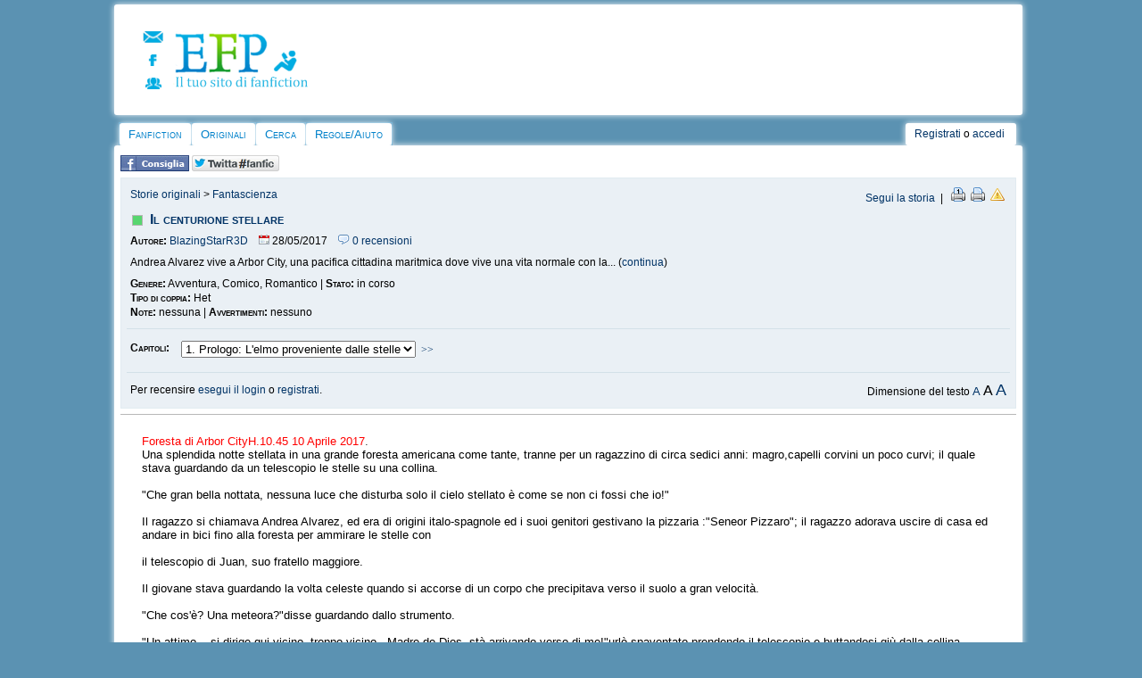

--- FILE ---
content_type: text/html
request_url: https://efpfanfic.net/viewstory.php?sid=3670838&i=1
body_size: 9983
content:
<!DOCTYPE html><html xmlns="http://www.w3.org/1999/xhtml" xmlns:fb="http://ogp.me/ns/fb#">
<head>
<!-- Quantcast Choice. Consent Manager Tag v2.0 (for TCF 2.0) -->
<script type="text/javascript" async=true>
(function() {
  var host = window.location.hostname;
  var element = document.createElement('script');
  var firstScript = document.getElementsByTagName('script')[0];
  var url = 'https://quantcast.mgr.consensu.org'
    .concat('/choice/', 'xTLPK6FTs8fmh', '/', host, '/choice.js')
  var uspTries = 0;
  var uspTriesLimit = 3;
  element.async = true;
  element.type = 'text/javascript';
  element.src = url;

  firstScript.parentNode.insertBefore(element, firstScript);

  function makeStub() {
    var TCF_LOCATOR_NAME = '__tcfapiLocator';
    var queue = [];
    var win = window;
    var cmpFrame;

    function addFrame() {
      var doc = win.document;
      var otherCMP = !!(win.frames[TCF_LOCATOR_NAME]);

      if (!otherCMP) {
        if (doc.body) {
          var iframe = doc.createElement('iframe');

          iframe.style.cssText = 'display:none';
          iframe.name = TCF_LOCATOR_NAME;
          doc.body.appendChild(iframe);
        } else {
          setTimeout(addFrame, 5);
        }
      }
      return !otherCMP;
    }

    function tcfAPIHandler() {
      var gdprApplies;
      var args = arguments;

      if (!args.length) {
        return queue;
      } else if (args[0] === 'setGdprApplies') {
        if (
          args.length > 3 &&
          args[2] === 2 &&
          typeof args[3] === 'boolean'
        ) {
          gdprApplies = args[3];
          if (typeof args[2] === 'function') {
            args[2]('set', true);
          }
        }
      } else if (args[0] === 'ping') {
        var retr = {
          gdprApplies: gdprApplies,
          cmpLoaded: false,
          cmpStatus: 'stub'
        };

        if (typeof args[2] === 'function') {
          args[2](retr);
        }
      } else {
        queue.push(args);
      }
    }

    function postMessageEventHandler(event) {
      var msgIsString = typeof event.data === 'string';
      var json = {};

      try {
        if (msgIsString) {
          json = JSON.parse(event.data);
        } else {
          json = event.data;
        }
      } catch (ignore) {}

      var payload = json.__tcfapiCall;

      if (payload) {
        window.__tcfapi(
          payload.command,
          payload.version,
          function(retValue, success) {
            var returnMsg = {
              __tcfapiReturn: {
                returnValue: retValue,
                success: success,
                callId: payload.callId
              }
            };
            if (msgIsString) {
              returnMsg = JSON.stringify(returnMsg);
            }
            event.source.postMessage(returnMsg, '*');
          },
          payload.parameter
        );
      }
    }

    while (win) {
      try {
        if (win.frames[TCF_LOCATOR_NAME]) {
          cmpFrame = win;
          break;
        }
      } catch (ignore) {}

      if (win === window.top) {
        break;
      }
      win = win.parent;
    }
    if (!cmpFrame) {
      addFrame();
      win.__tcfapi = tcfAPIHandler;
      win.addEventListener('message', postMessageEventHandler, false);
    }
  };

  makeStub();

  var uspStubFunction = function() {
    var arg = arguments;
    if (typeof window.__uspapi !== uspStubFunction) {
      setTimeout(function() {
        if (typeof window.__uspapi !== 'undefined') {
          window.__uspapi.apply(window.__uspapi, arg);
        }
      }, 500);
    }
  };

  var checkIfUspIsReady = function() {
    uspTries++;
    if (window.__uspapi === uspStubFunction && uspTries < uspTriesLimit) {
      console.warn('USP is not accessible');
    } else {
      clearInterval(uspInterval);
    }
  };

  if (typeof window.__uspapi === 'undefined') {
    window.__uspapi = uspStubFunction;
    var uspInterval = setInterval(checkIfUspIsReady, 6000);
  }
})();
</script>
<!-- End Quantcast Choice. Consent Manager Tag v2.0 (for TCF 2.0) --><!-- BEGIN CRITEO LOADER -->
<script async="async" type="text/javascript" src="https://static.criteo.net/js/ld/publishertag.js"></script>
<script>
    window.Criteo = window.Criteo || {};
    window.Criteo.events = window.Criteo.events || [];

    var CriteoAdUnits = { "placements": [
        /* Criteo Placements List */
        { "slotid": "criteo_1382111", "zoneid": 1382111 }, /*mobile_header*/
        { "slotid": "criteo_1382110", "zoneid": 1382110 }, /*mobile_top*/
        { "slotid": "criteo_1382109", "zoneid": 1382109 }, /*destra adsense*/
        { "slotid": "criteo_1382108", "zoneid": 1382108 }, /*728x90 top*/
        { "slotid": "criteo_1382107", "zoneid": 1382107 }, /*destra Pnet*/
        { "slotid": "criteo_1382106", "zoneid": 1382106 }, /*728x90 header*/
        { "slotid": "criteo_1382105", "zoneid": 1382105 }, /*728x90 top*/
        { "slotid": "criteo_1382104", "zoneid": 1382104 } /*viestory Adsense*/
    ]};
    Criteo.events.push(function() {
        Criteo.Passback.RequestBids(CriteoAdUnits, 2000);
    });
</script>
<!-- END CRITEO LOADER --><meta http-equiv="Content-Type" content="text/html; charset=iso-8859-1" />
<link rel="stylesheet" href="/css/style2014desktop.css" type="text/css">
<link rel="alternate" type="application/rss+xml" title="Ultime storie aggiornate" href="/rss/updated_stories.php">
<link rel="alternate" type="application/rss+xml" title="Ultime storie inserite" href="/rss/new_stories.php">
<link rel="alternate" type="application/rss+xml" title="Ultime news su EFP" href="/rss/news.php">
<link rel="image_src" href="/images/cat/avatar.png">
<link rel="shortcut icon" HREF="favicon.ico">

<script language="JavaScript">
<!--

function n_window(theurl)
{
	// set the width and height
	var the_width=400;
	var the_height=200;

	// set window position
	var from_top=20;
	var from_left=20;

	// set other attributes
	var has_toolbar='no';
	var has_location='no';
	var has_directories='no';
	var has_status='no';
	var has_menubar='no';
	var has_scrollbars='yes';
	var is_resizable='yes';

	// attributes put together
	var the_atts='width='+the_width+',height='+the_height+',top='+from_top+',screenY='+from_top+',left='+from_left+',screenX='+from_left;
	the_atts+=',toolbar='+has_toolbar+',location='+has_location+',directories='+has_directories+',status='+has_status;
	the_atts+=',menubar='+has_menubar+',scrollbars='+has_scrollbars+',resizable='+is_resizable;

	// open window
	window.open(theurl,'',the_atts);
}



function submit1()
{
	document.passwordform.email.value;
	return false;
}


function myopen(filename,windowname,properties)
{
	mywindow = window.open(filename,windowname,properties);
}


//-->
</script><script type="text/javascript">

  var _gaq = _gaq || [];
  _gaq.push(['_setAccount', 'UA-18735577-1']);
  _gaq.push(['_trackPageview']);

  (function() {
    var ga = document.createElement('script'); ga.type = 'text/javascript'; ga.async = true;
    ga.src = ('https:' == document.location.protocol ? 'https://ssl' : 'http://www') + '.google-analytics.com/ga.js';
    var s = document.getElementsByTagName('script')[0]; s.parentNode.insertBefore(ga, s);
  })();

</script><script src="/ckeditor/ckeditor.js"></script><script type="text/javascript" type="application/javascript" src="javascripts/jquery.js"></script><meta property="fb:admins" content="1262807563" /><meta name="viewport" content="width=device-width, user-scalable=yes, maximum-scale=10;"><script src="https://www.google.com/recaptcha/api.js?hl=it" async defer></script>
		<script>
       function onSubmit(token) {
         document.getElementById("formprotetto").submit();
       }
     </script><script language="JavaScript">
<!--

//Specify affected tags. Add or remove from list:
var tgs = new Array( 'div','td','tr' );

//Specify spectrum of different font sizes:
var szs = new Array( 'xx-small','x-small','small','medium','large' );
var startSz = 0;

function ts( trgt,inc ) {
if (!document.getElementById) return
var d = document,cEl = null,sz = startSz,i,j,cTags;

sz += inc;
if ( sz < 0 ) sz = 0;
if ( sz > 4 ) sz = 4;
startSz = sz;

if (!( cEl = d.getElementById( trgt ) ) ) cEl = d.getElementsByTagName( trgt )[ 0 ];

cEl.style.fontSize = szs[ sz ];

for ( i = 0 ; i < tgs.length ; i++ ) {
cTags = cEl.getElementsByTagName( tgs[ i ] );
for ( j = 0 ; j < cTags.length ; j++ ) cTags[ j ].style.fontSize = szs[ sz ];
}
} 


//-->
</script><title>Fantascienza, 'Il centurione stellare' di BlazingStarR3D (Cap 1) su EFP Fanfiction</title> 
<meta name="description" content="Storia di genere Fantascienza. Andrea Alvarez vive a Arbor City, una pacifica cittadina maritmica dove vive una vita normale con la sua famiglia.
Quando però durante una notte a osservare le stelle uno strano elmo di origini extraterrestri preciptia.
Il ragazzo si ritroverà a diventare un eroe per aiutare la sua città e lo spazio nei panni Star Centurion." /> 
<meta name="keywords" content="Fantascienza, scrittura amatoriale, scrittura creativa, scrivere, leggere, fanfiction, storie, racconti" />
<meta name="classification" content="Fantascienza, scrittura amatoriale, scrittura creativa, scrivere, leggere, fanfiction, storie, racconti" />
<meta property="og:title" content="Fantascienza, 'Il centurione stellare' di BlazingStarR3D (Cap 1)"/>
<meta property="og:type" content="article"/>
<meta property="og:image" content="https://ilbifrost.it/wp-content/uploads/2017/03/venom.jpg"/>
<meta property="og:image:width" content=""/>
<meta property="og:image:height" content=""/>
<meta property="og:url" content="https://efpfanfic.net/viewstory.php?sid=3670838&i=1"/>
<meta property="og:site_name" content="EFP"/>
<meta property="fb:admins" content="1262807563"/>
<meta property="og:description" content="Storia di genere Fantascienza. Andrea Alvarez vive a Arbor City, una pacifica cittadina maritmica dove vive una vita normale con la sua famiglia.
Quando però durante una notte a osservare le stelle uno strano elmo di origini extraterrestri preciptia.
Il ragazzo si ritroverà a diventare un eroe per aiutare la sua città e lo spazio nei panni Star Centurion."/> 
<div id="fb-root"></div>
<script>(function(d, s, id) {
  var js, fjs = d.getElementsByTagName(s)[0];
  if (d.getElementById(id)) return;
  js = d.createElement(s); js.id = id;
  js.src = "//connect.facebook.net/it_IT/all.js#xfbml=1";
  fjs.parentNode.insertBefore(js, fjs);
}(document, 'script', 'facebook-jssdk'));</script>
<script type='text/javascript' src='http://partner.googleadservices.com/gampad/google_service.js'>
</script>
</head>
<body>
<div id="wrap">
	<div class="innertube">	
<!DOCTYPE HTML PUBLIC "-//W3C//DTD HTML 4.01 Transitional//EN">
<html>
<head>
</head>
<body>

<div id="header">
<div id="containerlogo_icone">
<div id="icone">
<div id="icocontatta"><a href="contatti.php"><img src="/images/layout/contatta.png" border="0" height="13" width="23"></a></div>
<div id="icofacebook"><a href="https://www.facebook.com/efpfanfic" target="_blank"><img src="/images/layout/pagfacebook.png" border="0" height="13" width="17"></a></div>
<div id="icoforum"><a href="https://www.freeforumzone.com/f/4642/EFP/forum.aspx" target="_blank"><img src="/images/layout/forum.png" border="0" height="13" width="18"></a></div>
</div>

<div id="logolink"><a href="/"><img src="/images/layout/logo2013.png" style="border: 0px none ; width: 154px; height: 65px;"></a></div>
<div style="clear: both;"></div>
</div>

<div id="altologo">

<!-- BEGIN 1382105 - 728x90 top -->
<div id="criteo_1382105">
<script type="text/javascript">
    Criteo.events.push(function() {
    Criteo.Passback.RenderAd('criteo_1382105', function(){
      var width = "728",
      height = "90";
      var slotid = "criteo_1382105";
      var div = document.getElementById(slotid);
      if (div) {
          var ifr = document.createElement('iframe');
          ifr.setAttribute("id", slotid + "_iframe"), ifr.setAttribute("frameborder", "0"), ifr.setAttribute("allowtransparency", "true"), ifr.setAttribute("hspace", "0"), ifr.setAttribute("marginwidth", "0"), ifr.setAttribute("marginheight", "0"), ifr.setAttribute("scrolling", "no"), ifr.setAttribute("vspace", "0"), ifr.setAttribute("width", "728"), ifr.setAttribute("height", "90");
          div.appendChild(ifr);
          var htmlcode = "<a rel=\"sponsored\" href=\"https://www.awin1.com/cread.php?s=3428612&v=9647&q=382142&r=1066665\"><img src=\"https://www.awin1.com/cshow.php?s=3428612&v=9647&q=382142&r=1066665\" border=\"0\"></a>";
          var ifrd = ifr.contentWindow.document;
          ifrd.open();
          ifrd.write(htmlcode);
          ifrd.close();
      }
    });
    });
</script>
</div>
<!-- END CRITEO TAG -->
</div>

<div style="clear: both;"></div>


</div>

<div id="container2">
<div id="cont2">
<ul id="nav">

  <li class="first"> <a href="index.php">Fanfiction</a>
    <ul>

      <li><a href="categories.php?catid=1&amp;parentcatid=1">Anime/Manga</a></li>

      <li><a href="categories.php?catid=178&amp;parentcatid=178">Artisti
Musicali</a></li>

      <li><a href="categories.php?catid=91&amp;parentcatid=91">Attori</a></li>

      <li><a href="categories.php?catid=4&amp;parentcatid=4">Crossover</a></li>

      <li><a href="categories.php?catid=69&amp;parentcatid=69">Film</a></li>

      <li><a href="categories.php?catid=76&amp;parentcatid=76">Fumetti/cartoni
americani</a></li>

      <li><a href="categories.php?catid=77&amp;parentcatid=77">Fumetti/cartoni
europei</a></li>

      <li><a href="categories.php?catid=882&amp;parentcatid=882">Giochi
di ruolo</a></li>

      <li><a href="categories.php?catid=7&amp;parentcatid=7">Libri</a></li>

      <li><a href="categories.php?catid=44&amp;parentcatid=44">Serie
TV</a></li>

      <li><a href="categories.php?catid=1453&amp;parentcatid=1453">Teatro
e Musical</a></li>

      <li><a href="categories.php?catid=17&amp;parentcatid=17">Videogiochi</a></li>

    </ul>

  </li>

  <li class="main"> <a href="categories.php?catid=59&amp;parentcatid=59">Originali</a>
    <ul>

      <li><a href="categories.php?catid=241&amp;parentcatid=241">Avventura</a></li>

      <li><a href="categories.php?catid=184&amp;parentcatid=184">Azione</a></li>

      <li><a href="categories.php?catid=194&amp;parentcatid=194">Comico</a></li>

      <li><a href="categories.php?catid=192&amp;parentcatid=192">Commedia</a></li>

      <li><a href="categories.php?catid=195&amp;parentcatid=195">Drammatico</a></li>

      <li><a href="categories.php?catid=687&amp;parentcatid=687">Epico</a></li>

      <li><a href="categories.php?catid=182&amp;parentcatid=182">Fantascienza</a></li>

      <li><a href="categories.php?catid=189&amp;parentcatid=189">Fantasy</a></li>

      <li><a href="categories.php?catid=467&amp;parentcatid=467">Favola</a></li>

      <li><a href="categories.php?catid=193&amp;parentcatid=193">Generale</a></li>

      <li><a href="categories.php?catid=199&amp;parentcatid=199">Giallo</a></li>

      <li><a href="categories.php?catid=190&amp;parentcatid=190">Horror</a></li>

      <li><a href="categories.php?catid=185&amp;parentcatid=185">Introspettivo</a></li>

      <li><a href="categories.php?catid=242&amp;parentcatid=242">Noir</a></li>

      <li><a href="categories.php?catid=292&amp;parentcatid=292">Nonsense</a></li>

      <li><a href="categories.php?catid=112&amp;parentcatid=112">Poesia</a></li>

      <li><a href="categories.php?catid=183&amp;parentcatid=183">Romantico</a></li>

      <li><a href="categories.php?catid=690&amp;parentcatid=690">Soprannaturale</a></li>

      <li><a href="categories.php?catid=186&amp;parentcatid=186">Storico</a></li>

      <li><a href="categories.php?catid=191&amp;parentcatid=191">Thriller</a></li>

    </ul>

  </li>

  <li class="main"> <a href="searchnew.php">Cerca</a>
    <ul>

      <li class="icon storie"><a href="searchnew.php">Cerca</a></li>

      <li><a href="search.php?action=recent">Ultime
storie</a></li>

      <li><a href="chosen.php?action=main">Storie
scelte</a></li>
    </ul>
  </li>

  <li class="main"> <a href="regolamento.php">Regole/Aiuto</a>
    <ul>
      <li><a href="tds.php">Termini del Servizio</a></li>
      <li><a href="regolamento.php">Regolamento</a></li>
      <li><a href="help.php">FAQ</a></li>
      <li><a href="efp/guidahtml.html">Guida html</a></li>
      <li><a href="efp/guide.html#letturafic">Guida lettura storie</a></li>
      <li><a href="efp/guide.html#scelte">Guida storie scelte</a></li>
    </ul>
  </li>
</ul>

</div>

<div id="account">
<div id="secondmenu"> <a name="top"></a><a class="menu" href="newaccount.php">Registrati</a> o <a class="menu" href="user.php">accedi</a>
  </div>

</div>

<div style="clear: both;"></div>

</div>

</body>
</html>
    <div id="corpo">
		 
		<div style="text-align: left; padding:4px 0px;"><a href="http://www.facebook.com/sharer.php?u=https://efpfanfic.net/viewstory.php?sid=3670838&i=1" target="_blank" title="Condividi  tramite Facebook." rel="nofollow"><img src="images/fbconsiglia.jpg" border="0"></a>&nbsp;<a href="http://twitter.com/home?status=Fantascienza, 'Il centurione stellare' di BlazingStarR3D (Cap 1) su EFP, https://efpfanfic.net/viewstory.php?sid=3670838&i=1" target="_blank" title="Condividi 'Il centurione stellare' su Twitter" rel="nofollow"><img src="images/twitta.png" border="0"></a>&nbsp;&nbsp;<div class="fb-like" data-href="/viewstory.php?sid=3670838" data-send="false" data-layout="button_count" data-width="100" data-show-faces="false" data-font="verdana"></div>&nbsp;</div>
		<div id="riq_contenitore" style="line-height:1.4em;">
			
			<div style="float:left; text-align: left; padding:4px"><a href="categories.php?catid=59&parentcatid=59">Storie originali</a> > <a href="categories.php?catid=182&parentcatid=182">Fantascienza</a></div>
			<div style="float:right; text-align: right; padding:4px 0px;"><a href="user.php?action=newaccount">Segui la storia</a>&nbsp;&nbsp;|&nbsp;&nbsp;
		
		
		
		<a href="printsave.php?action=printable&sid=3670838" target="_blank" rel="nofollow"><img src="images/icone/printerone.png" height="16" width="16" border="0" title="Stampa il capitolo"></a>
		&nbsp;<a href="printsave.php?action=printall&sid=3670838" target="_blank" rel="nofollow"><img src="images/icone/printer.png" height="16" width="16" border="0" title="Stampa tutta la storia"></a>&nbsp;
		<a href="viewstory.php?action=reportstory&sid=3670838" target="_blank" rel="nofollow"><img src="images/icone/error.png" height="16" width="16" border="0" title="Segnala violazione"></a>
		&nbsp;</div>
			<div style="clear: both"></div>
			<div style=" padding:4px; width: 99%; vertical-align:middle;">
				<div id="verde" title="Rating verde: storia adatta a tutti"></div>
				<div style="font-weight: bold; font-variant: small-caps; font-size: 1.3em;"><a href="viewstory.php?sid=3670838">Il centurione stellare</a></div>
			</div>
			<div id="gen_contenitore">
				<font style="font-variant: small-caps; font-weight:bold;">Autore:</font> <a href="viewuser.php?uid=896536">BlazingStarR3D</a>&nbsp;&nbsp;&nbsp;
				<img src="images/icone/calendar.png" height="11" width="12" border="0"> 28/05/2017&nbsp;&nbsp;&nbsp;
				<a href="reviews.php?sid=3670838&a=1"><img src="images/icone/comment.png" height="11" width="13" border="0"> 0 recensioni</a>
			</div>
			<div id="gen_contenitore"><div id="anteprima">Andrea Alvarez vive a Arbor City, una pacifica cittadina maritmica dove vive una vita normale con la sua famiglia.<br />
Quando però durante una notte a osservare le stelle uno strano elmo di origini extraterrestri preciptia.<br />
Il ragazzo si ritroverà a diventare un eroe per aiutare la sua città e lo spazio nei panni Star Centurion.</div></div>
			<script type="text/javascript">
var salva = document.getElementById("anteprima").innerHTML;
document.getElementById("anteprima").innerHTML = salva.substring(0, 100) + "..." + " (<a href='javascript:continua()'>continua</a>)";
function continua()
{
    document.getElementById("anteprima").innerHTML = salva;
}
</script>
			<div id="gen_contenitore">
				<font style="font-variant: small-caps; font-weight:bold;">Genere:</font> Avventura, Comico, Romantico</font> | <font style="font-variant: small-caps; font-weight:bold;">Stato:</font> in corso<br>
				<font style="font-variant: small-caps; font-weight:bold;">Tipo di coppia:</font> Het  <br>
				<font style="font-variant: small-caps; font-weight:bold;">Note:</font> nessuna | <font style="font-variant: small-caps; font-weight:bold;">Avvertimenti:</font> nessuno 
			</div>
			<div id="hr_azzurro"></div><div style="padding:6px 4px 2px 4px;">
						<div style="float:left;"><font style="font-variant: small-caps; font-weight:bold;">Capitoli:</font></div><div style="float:left; margin-left:10px;"><form style="margin:0" enctype="multipart/form-data" method="post" action="viewstory.php">&nbsp;<select name="sid" onChange="if (this.selectedIndex >0) window.location=this.options[this.selectedIndex].value">
<option>Capitoli</option>
<option value="viewstory.php?sid=3670838&i=1" selected >1. Prologo: L'elmo proveniente dalle stelle</option>
<option value="viewstory.php?sid=3671706&i=1">2. Capitolo 1: Lotta per l'elmetto </option>
<option value="viewstory.php?sid=3680292&i=1">3. Capitolo 2 : Istinti animali</option>
</select>
&nbsp;<a href="viewstory.php?sid=3671706&i=1">>></a> </form></div><div style="clear: both"></div></div>
			<div id="gen_contenitore">
			</div>
			<div id="hr_azzurro"></div>
			<div id="gen_contenitore">
			<div style="float:left; text-align:left;"><div style="padding:0px;">Per recensire <a href="user.php?sid=3670838" rel="nofollow">esegui il login</a> o <a href="user.php?action=newaccount" rel="nofollow">registrati</a>.</div></div>
			<div style="float:right; text-align:right;">
Dimensione del testo <font size="2"><a href="javascript:ts('body',-1)" title="Riduci">A</a></font> <font size="3">A</font> <font size="4"><a href="javascript:ts('body',2)" title="Aumenta">A</a></font>
			</div>
			<div style="clear: both"></div>
		</div>
		</div>

		<div id="pub_contenitore">
					<!-- BEGIN 1382106 - 728x90 header -->
<div id="criteo_1382106">
<script type="text/javascript">
    Criteo.events.push(function() {
    Criteo.Passback.RenderAd('criteo_1382106', function(){
      var width = "728",
      height = "90";
      var slotid = "criteo_1382106";
      var div = document.getElementById(slotid);
      if (div) {
          var ifr = document.createElement('iframe');
          ifr.setAttribute("id", slotid + "_iframe"), ifr.setAttribute("frameborder", "0"), ifr.setAttribute("allowtransparency", "true"), ifr.setAttribute("hspace", "0"), ifr.setAttribute("marginwidth", "0"), ifr.setAttribute("marginheight", "0"), ifr.setAttribute("scrolling", "no"), ifr.setAttribute("vspace", "0"), ifr.setAttribute("width", "728"), ifr.setAttribute("height", "90");
          div.appendChild(ifr);
          var htmlcode = "<center><a rel=\"sponsored\" href=\"https://www.awin1.com/cread.php?s=3394270&v=9777&q=352810&r=1066665\"><img src=\"https://www.awin1.com/cshow.php?s=3394270&v=9777&q=352810&r=1066665\" border=\"0\"></a></center>";
          var ifrd = ifr.contentWindow.document;
          ifrd.open();
          ifrd.write(htmlcode);
          ifrd.close();
      }
    });
    });
</script>
</div>
<!-- END CRITEO TAG -->
		</div>
		
		<div class="hr"></div>
		
		
        <div class="storia"><article><span style="color:#FF0000"><span style="font-family:sans-serif,arial,verdana,trebuchet ms; font-size:13px">Foresta di Arbor CityH.10.45 10 Aprile 2017</span></span><span style="color:rgb(51, 51, 51); font-family:sans-serif,arial,verdana,trebuchet ms; font-size:13px">.</span><br />
Una splendida notte stellata in una grande foresta americana come tante, tranne per un ragazzino di circa sedici anni: magro,capelli corvini un poco curvi; il quale stava guardando da un telescopio le stelle su una collina.<br />
<br />
"Che gran bella nottata, nessuna luce che disturba solo il cielo stellato è come se non ci fossi che io!"<br />
<br />
Il ragazzo si chiamava Andrea Alvarez, ed era di origini italo-spagnole ed i suoi genitori gestivano la pizzaria :"Seneor Pizzaro"; il ragazzo adorava uscire di casa ed andare in bici fino alla foresta per ammirare le stelle con<br />
<br />
il telescopio di Juan, suo fratello maggiore.<br />
<br />
Il giovane stava guardando la volta celeste quando si accorse di un corpo che precipitava verso il suolo a gran velocità.<br />
<br />
"Che cos'è? Una meteora?"disse guardando dallo strumento.<br />
<br />
"Un attimo... si dirige qui vicino, troppo vicino...Madre de Dios, stà arrivando verso di me!"urlò spaventato prendendo il telescopio e buttandosi giù dalla collina schivando l'impatto della meteora.<br />
"Oh Dio potentissimo! Quel coso mi schiacciava! Ma precisamente cos'era quel coso?"disse vedendo il cratere creato da quello che era un elmo incrostato di fango e sporco, di colore blu scuro con una stella d'oro in mezzo.<br />
<br />
"Wow! Che figata pazzesca!" disse levando dello sporco dalla stella "E' da pulire ma dopo sarà un gran pezzo, chi sà di chi era: un guerriro, un gladiatore o un re di un altro pianeta?"disse continuando a pulire l'elmo con la manica prima di prepararsi a tornare a casa in bici.<br />
<br />
"Appena l'<em><strong>Hermano</strong></em> lo vedrà ne sarà invidioso!"disse salendo in sella alla bici saltando da una collina come una rampa per prendere velocità.<br />
<br />
Dopo un quarto d'ora ritornò alla pizzeria dei genitori e sistemò la bicicletta sul palo della luce aprendo una porticina accanto al locale di colore verde chiaro, appena entrato c'era una sola luce accesa in casa, quella della camera di suo fratello maggiore.<br />
<br />
"Sei tornato <strong><em>Hermalito</em></strong>?"chiese un ragazzo alto, con i capelli castani sparati  verso l'alto parlando al fratello.<br />
<br />
"Sì! Ed ho trovato una cosa assurda, guarda!"disse mentre prendeva dallo zaino l'elmetto trovato nel cratere in maniera entusiasta.<br />
<br />
"Che ne pensi è o non è davvero <em><strong>rotundo</strong></em>?!?(TRAD: strepitoso)"disse indicando l'elmo con le braccia aperte.<br />
<br />
"Oh sì... <strong><em>muy rotundo</em></strong>...dove l'hai trovato?"chiese esaminadolo minuziosamente tenendolo in mano.<br />
<br />
"L'ho trovato in un cratere, è sceso come una meteora verso di me, ho fatto in tempo ad evitarlo proprio per un soffio!" <br />
disse prendendolo dalle mani del fratello maggiore.<br />
<br />
"Beh io vado a dormire, notte!"disse  alzandosi dal computer.<br />
<br />
"Notte <strong><em>Hermano</em></strong>! Io passo un pò di tempo a fare un giro in bici fuori, mezz'ora e torno."disse continuando a guardare l'elmo.<br />
<br />
"Ok <em><strong>*YAWN*</strong></em> non fare tardi!"disse sbadigliando mentre saliva le scale.<br />
<br />
Il ragazzo stava fuori sempre con l'elmo in mano e si domandava a chi fosse mai appertenuto e se fosse ancora in vivo e se lo avesse mai rivoluto.<br />
<br />
"Chissà se mi stà..."disse mentre portava l'elmo sulla testa.<br />
<br />
Ma ad un tratto il ragazzo veniva avvolto da una luce bianca forte ed intensa, questo bagliore lo avvolgelva e lo riscaldava e sentiva il casco stringersi su di lui e sul corpo si formava un qualcosa...una sorta d'armatura: dalle spalline d'oro, gli stivali dorati con la punta in rilievo e dei guantoni sempre dorati con un punto luminosi blu sui palmi e avambracci il tutto era poggiato con una tuta blu scuro.<br />
<br />
"Cosa stà succedendo? Che cos'è questo vestito che ho addosso!"disse guardandosi le mani che brillavano di una strana energia bluastra.<br />
<br />
"Ok! Calma...se mi tolgo l'elmo magari ritorna tutto come prima!"disse cercando di levarsi l'elmo al quale si erano accese le linee di decoro con la stessa energia delle mani.<br />
"Dai che puo succedere di..."disse guardando il cielo"<strong><em>Peggiooooooooooo!</em></strong>"continuò mentre schizzò sù nel cielo a velocità assurda.<br />
<span style="color:#FF0000">CONTINUA...<br />
Angolo Autore</span><br />
Ok ragazzi, spero che il primo capitolo de "Il centurione stellare" vi sia piaciuto, chi legge fumetti avrà visto una omiglianza con Nova il personaggio marvel, ma altre ispirazioni saranno molte serie animate quali :Ben 10, Steven Universe, cosmo Marvel ed altre cose ancora.<br />
Ovviamente critiche sempre ben accette e se trovate errori segnalatemeli così che io possa corregerli ora vi saluto e vi aspetto al prossimo capitolo della storia che uscirà approssivamente il 19 Giugno.<br />
Ciao! </article></div>
		
				<div class="hr"></div>
		<div id="pub_contenitore">
<!-- START ADVERTISER: Il Libraccio IT from awin.com -->

<a rel="sponsored" href="https://www.awin1.com/cread.php?s=3402611&v=9442&q=352821&r=1066665">
    <img src="https://www.awin1.com/cshow.php?s=3402611&v=9442&q=352821&r=1066665" border="0">
</a>

<!-- END ADVERTISER: Il Libraccio IT from awin.com -->
</div>
		
		

		<div id="riq_contenitore">
		<a href="http://www.facebook.com/sharer.php?u=https://efpfanfic.net/viewstory.php?sid=3670838&i=1" target="_blank" title="Condividi  tramite Facebook." rel="nofollow"><img src="images/fbconsiglia.jpg" border="0"></a>&nbsp;<a href="http://twitter.com/home?status=Fantascienza, 'Il centurione stellare' di BlazingStarR3D (Cap 1) su EFP, https://efpfanfic.net/viewstory.php?sid=3670838&i=1" target="_blank" title="Condividi 'Il centurione stellare' su Twitter" rel="nofollow"><img src="images/twitta.png" border="0"></a>&nbsp;&nbsp;<div class="fb-like" data-href="/viewstory.php?sid=3670838" data-send="false" data-layout="button_count" data-width="100" data-show-faces="false" data-font="verdana"></div>&nbsp;
		<div id="hr_azzurro"></div>
		<div style="float:left; text-align: left; padding:4px"><a href="reviews.php?sid=3670838&a=1"><img src="images/icone/comment.png" height="11" width="13" border="0"> Leggi le 0 recensioni</a></div>
		<div style="float:right; text-align: right; padding:4px;">		
			<a href="user.php?action=newaccount">Segui la storia</a>&nbsp;&nbsp;|&nbsp;&nbsp;
			
			
			
			<a href="printsave.php?action=printable&sid=3670838" target="_blank" rel="nofollow"><img src="images/icone/printerone.png" height="16" width="16" border="0" title="Stampa il capitolo"></a>
			&nbsp;<a href="printsave.php?action=printall&sid=3670838" target="_blank" rel="nofollow"><img src="images/icone/printer.png" height="16" width="16" border="0" title="Stampa tutta la storia"></a>&nbsp;
			<a href="viewstory.php?action=reportstory&sid=3670838" target="_blank" rel="nofollow"><img src="images/icone/error.png" height="16" width="16" border="0" title="Segnala violazione"></a>
			&nbsp; | &nbsp;<a href="#top" rel="nofollow">Torna su</a>
		</div>
		<div style="clear: both"></div>		
			<div id="hr_azzurro"></div><div id="gen_contenitore"><b>Cosa pensi della storia?</b><br>
						Per recensire <a href="user.php?sid=3670838" rel="nofollow">esegui il login</a> oppure <a href="user.php?action=newaccount" rel="nofollow">registrati</a>.</div> 
			<div id="hr_azzurro"></div><div style="padding:6px 4px 2px 4px;">
						<div style="float:left;"><font style="font-variant: small-caps; font-weight:bold;">Capitoli:</font></div><div style="float:left; margin-left:10px;"><form style="margin:0" enctype="multipart/form-data" method="post" action="viewstory.php">&nbsp;<select name="sid" onChange="if (this.selectedIndex >0) window.location=this.options[this.selectedIndex].value">
<option>Capitoli</option>
<option value="viewstory.php?sid=3670838&i=1" selected >1. Prologo: L'elmo proveniente dalle stelle</option>
<option value="viewstory.php?sid=3671706&i=1">2. Capitolo 1: Lotta per l'elmetto </option>
<option value="viewstory.php?sid=3680292&i=1">3. Capitolo 2 : Istinti animali</option>
</select>
&nbsp;<a href="viewstory.php?sid=3671706&i=1">>></a> </form></div><div style="clear: both"></div></div>				
		<div id="hr_azzurro"></div>
		<div style="gen_contenitore"><a href="javascript:history.go(-1)" rel="nofollow">Torna indietro</a> / Vai alla categoria: <a href="categories.php?catid=59&parentcatid=59">Storie originali</a> > <a href="categories.php?catid=182&parentcatid=182">Fantascienza</a> /  Vai alla pagina dell'autore: <a href="viewuser.php?uid=896536" rel="nofollow">BlazingStarR3D</a></div>
		</div>

	</div>
	<div id="footer">
<!DOCTYPE HTML PUBLIC "-//W3C//DTD HTML 4.01 Transitional//EN">
<html>
<head>
  <title>footermobile.html</title>


</head>
<body>

<div style="padding: 20px; text-align: center;"><font color="#888888">
<br>

<b>&copy; dal 2001, EFP (www.efpfanfic.net). Creato da
Erika.<br>

<br>

EFP non ha alcuna responsabilit&agrave; per gli scritti pubblicati
in esso,
in quanto esclusiva opera e propriet&agrave; degli autori che li
hanno ideati.</b><br>

Il materiale presente su EFP non pu&ograve; essere riprodotto
altrove
senza il consenso del proprietario del materiale, nemmeno parzialmente
(con la sola
esclusione di brevi citazioni, sempre in presenza dei dovuti credits e
nei limiti e termini concessi dalla legge). Tutti i soggetti descritti
nelle storie sono maggiorenni e/o comunque fittizi.<br>

I personaggi e le situazioni presenti nelle fanfic di questo sito sono
utilizzati
senza alcun fine di lucro e nel rispetto dei rispettivi proprietari e
copyrights.<br>

I detentori dei diritti di copyright sfruttati nelle fan
fiction possono richiedere l'immediata cessazione dell'utilizzo del
loro materiale, con una segnalazione adeguatamente supportata da
inoltrare ad EFP.<br>
<br>
<br>
<a class="change-consent" onclick="window.__tcfapi('displayConsentUi', 2, function() {} );"><b>Cambia il consenso sulla privacy</b></a>

</font>
</div>

</body>
</html>
	</div>	
	
</div>
</div>
</body>
</html>